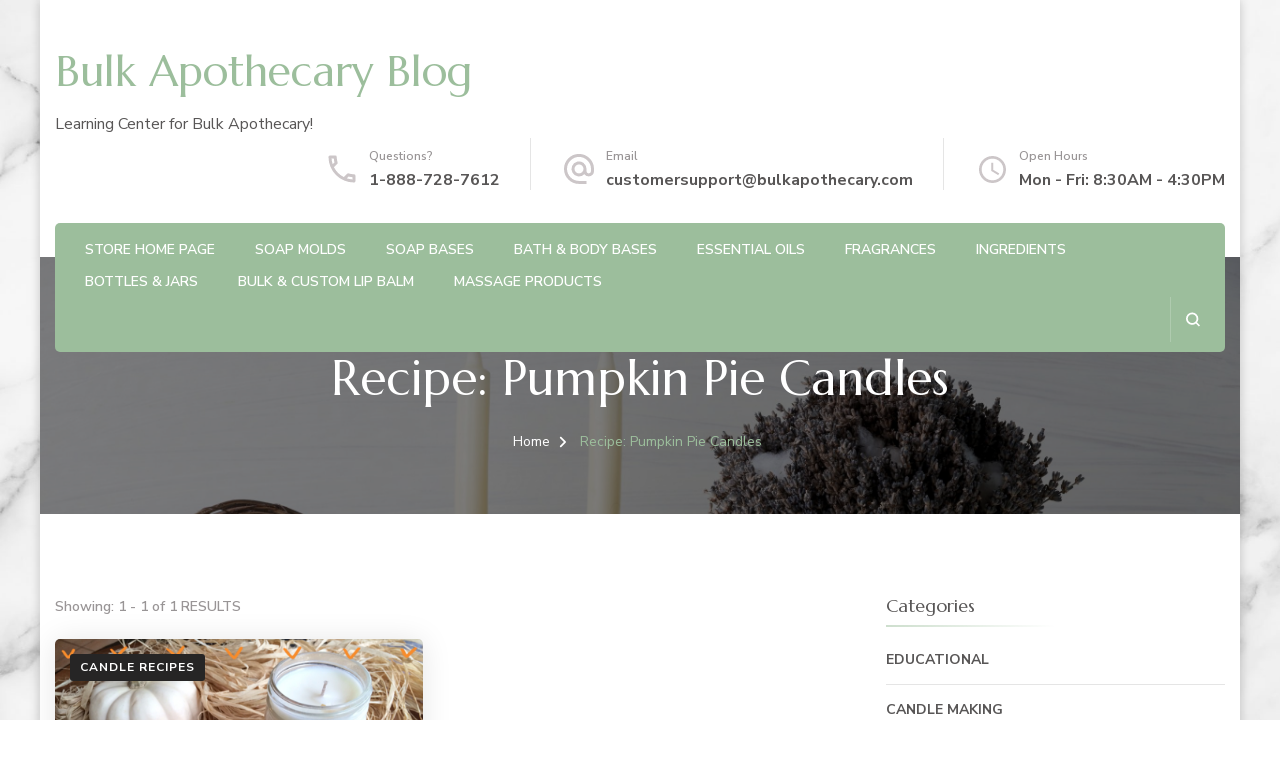

--- FILE ---
content_type: text/html; charset=UTF-8
request_url: https://blog.bulkapothecary.com/tag/recipe-pumpkin-pie-candles/
body_size: 45943
content:
<!DOCTYPE html><html lang="en-US"><head itemscope itemtype="http://schema.org/WebSite"><meta charset="UTF-8"><meta name="viewport" content="width=device-width, initial-scale=1"><link rel="profile" href="http://gmpg.org/xfn/11"><meta name='robots' content='index, follow, max-image-preview:large, max-snippet:-1, max-video-preview:-1' /><link media="all" href="https://blog.bulkapothecary.com/wp-content/cache/autoptimize/css/autoptimize_954a580429189bd973ea10e616e3727b.css" rel="stylesheet"><title>Recipe: Pumpkin Pie Candles Archives ~ Bulk Apothecary Blog</title><link rel="canonical" href="https://blog.bulkapothecary.com/tag/recipe-pumpkin-pie-candles/" /><meta property="og:locale" content="en_US" /><meta property="og:type" content="article" /><meta property="og:title" content="Recipe: Pumpkin Pie Candles Archives ~ Bulk Apothecary Blog" /><meta property="og:url" content="https://blog.bulkapothecary.com/tag/recipe-pumpkin-pie-candles/" /><meta property="og:site_name" content="Bulk Apothecary Blog" /> <script type="application/ld+json" class="yoast-schema-graph">{"@context":"https://schema.org","@graph":[{"@type":"CollectionPage","@id":"https://blog.bulkapothecary.com/tag/recipe-pumpkin-pie-candles/","url":"https://blog.bulkapothecary.com/tag/recipe-pumpkin-pie-candles/","name":"Recipe: Pumpkin Pie Candles Archives ~ Bulk Apothecary Blog","isPartOf":{"@id":"https://blog.bulkapothecary.com/#website"},"primaryImageOfPage":{"@id":"https://blog.bulkapothecary.com/tag/recipe-pumpkin-pie-candles/#primaryimage"},"image":{"@id":"https://blog.bulkapothecary.com/tag/recipe-pumpkin-pie-candles/#primaryimage"},"thumbnailUrl":"https://blog.bulkapothecary.com/wp-content/uploads/2014/11/Screen-Shot-2014-11-04-at-10.20.38-AM.png","breadcrumb":{"@id":"https://blog.bulkapothecary.com/tag/recipe-pumpkin-pie-candles/#breadcrumb"},"inLanguage":"en-US"},{"@type":"ImageObject","inLanguage":"en-US","@id":"https://blog.bulkapothecary.com/tag/recipe-pumpkin-pie-candles/#primaryimage","url":"https://blog.bulkapothecary.com/wp-content/uploads/2014/11/Screen-Shot-2014-11-04-at-10.20.38-AM.png","contentUrl":"https://blog.bulkapothecary.com/wp-content/uploads/2014/11/Screen-Shot-2014-11-04-at-10.20.38-AM.png","width":467,"height":344},{"@type":"BreadcrumbList","@id":"https://blog.bulkapothecary.com/tag/recipe-pumpkin-pie-candles/#breadcrumb","itemListElement":[{"@type":"ListItem","position":1,"name":"Home","item":"https://blog.bulkapothecary.com/"},{"@type":"ListItem","position":2,"name":"Recipe: Pumpkin Pie Candles"}]},{"@type":"WebSite","@id":"https://blog.bulkapothecary.com/#website","url":"https://blog.bulkapothecary.com/","name":"Bulk Apothecary Blog","description":"Learning Center for Bulk Apothecary!","publisher":{"@id":"https://blog.bulkapothecary.com/#organization"},"potentialAction":[{"@type":"SearchAction","target":{"@type":"EntryPoint","urlTemplate":"https://blog.bulkapothecary.com/?s={search_term_string}"},"query-input":{"@type":"PropertyValueSpecification","valueRequired":true,"valueName":"search_term_string"}}],"inLanguage":"en-US"},{"@type":"Organization","@id":"https://blog.bulkapothecary.com/#organization","name":"BulkApothecary.com","url":"https://blog.bulkapothecary.com/","logo":{"@type":"ImageObject","inLanguage":"en-US","@id":"https://blog.bulkapothecary.com/#/schema/logo/image/","url":"https://blog.bulkapothecary.com/wp-content/uploads/2021/11/bulk-pic.png","contentUrl":"https://blog.bulkapothecary.com/wp-content/uploads/2021/11/bulk-pic.png","width":1079,"height":1080,"caption":"BulkApothecary.com"},"image":{"@id":"https://blog.bulkapothecary.com/#/schema/logo/image/"},"sameAs":["https://www.facebook.com/BApothecary","https://www.instagram.com/bulkapothecary/","https://pin.it/6EqacGk"]}]}</script> <link rel='dns-prefetch' href='//www.googletagmanager.com' /><link rel='dns-prefetch' href='//fonts.googleapis.com' /><link rel="alternate" type="application/rss+xml" title="Bulk Apothecary Blog &raquo; Feed" href="https://blog.bulkapothecary.com/feed/" /><link rel="alternate" type="application/rss+xml" title="Bulk Apothecary Blog &raquo; Comments Feed" href="https://blog.bulkapothecary.com/comments/feed/" /><link rel="alternate" type="application/rss+xml" title="Bulk Apothecary Blog &raquo; Recipe: Pumpkin Pie Candles Tag Feed" href="https://blog.bulkapothecary.com/tag/recipe-pumpkin-pie-candles/feed/" /><link rel='stylesheet' id='blossom-spa-google-fonts-css' href='https://fonts.googleapis.com/css?family=Nunito+Sans%3A200%2C300%2Cregular%2C500%2C600%2C700%2C800%2C900%2C200italic%2C300italic%2Citalic%2C500italic%2C600italic%2C700italic%2C800italic%2C900italic%7CMarcellus%3Aregular' type='text/css' media='all' />  <script type="text/javascript" src="https://www.googletagmanager.com/gtag/js?id=G-ZTTZGHZLDZ" id="google_gtagjs-js" async></script> <script type="text/javascript" id="google_gtagjs-js-after">window.dataLayer = window.dataLayer || [];function gtag(){dataLayer.push(arguments);}
gtag("set","linker",{"domains":["blog.bulkapothecary.com"]});
gtag("js", new Date());
gtag("set", "developer_id.dZTNiMT", true);
gtag("config", "G-ZTTZGHZLDZ");
//# sourceURL=google_gtagjs-js-after</script> <link rel="https://api.w.org/" href="https://blog.bulkapothecary.com/wp-json/" /><link rel="alternate" title="JSON" type="application/json" href="https://blog.bulkapothecary.com/wp-json/wp/v2/tags/1795" /><link rel="EditURI" type="application/rsd+xml" title="RSD" href="https://blog.bulkapothecary.com/xmlrpc.php?rsd" /><meta name="generator" content="WordPress 6.9" /><meta name="generator" content="Site Kit by Google 1.165.0" /><meta name="generator" content="Elementor 3.32.5; features: additional_custom_breakpoints; settings: css_print_method-internal, google_font-enabled, font_display-auto"><style type="text/css" id="custom-background-css">body.custom-background { background-image: url("https://blog.bulkapothecary.com/wp-content/uploads/2022/06/AdobeStock_230359420-scaled.jpeg"); background-position: left top; background-size: cover; background-repeat: no-repeat; background-attachment: fixed; }</style><link rel="icon" href="https://blog.bulkapothecary.com/wp-content/uploads/2019/10/favicon.ico" sizes="32x32" /><link rel="icon" href="https://blog.bulkapothecary.com/wp-content/uploads/2019/10/favicon.ico" sizes="192x192" /><link rel="apple-touch-icon" href="https://blog.bulkapothecary.com/wp-content/uploads/2019/10/favicon.ico" /><meta name="msapplication-TileImage" content="https://blog.bulkapothecary.com/wp-content/uploads/2019/10/favicon.ico" /></head><body class="archive tag tag-recipe-pumpkin-pie-candles tag-1795 custom-background wp-theme-blossom-spa hfeed custom-background-image grid-layout rightsidebar elementor-default elementor-kit-9525" itemscope itemtype="http://schema.org/WebPage"><div id="page" class="site"><a aria-label="skip to content" class="skip-link" href="#content">Skip to Content</a><div class="responsive-nav"><nav id="res-navigation" class="main-navigation" role="navigation"><div class="primary-menu-list main-menu-modal cover-modal" data-modal-target-string=".main-menu-modal"> <button class="close close-main-nav-toggle" data-toggle-target=".main-menu-modal" data-toggle-body-class="showing-main-menu-modal" aria-expanded="false" data-set-focus=".main-menu-modal"></button><div class="mobile-menu" aria-label="Mobile"><div class="menu-webpage-links-container"><ul id="primary-menu" class="nav-menu main-menu-modal"><li id="menu-item-636" class="menu-item menu-item-type-custom menu-item-object-custom menu-item-636"><a href="https://www.bulkapothecary.com/">Store Home Page</a></li><li id="menu-item-565" class="menu-item menu-item-type-custom menu-item-object-custom menu-item-565"><a href="https://www.bulkapothecary.com/categories/soap-making-supplies">Soap Molds</a></li><li id="menu-item-566" class="menu-item menu-item-type-custom menu-item-object-custom menu-item-566"><a href="https://www.bulkapothecary.com/melt-and-pour-soap-bases/">Soap Bases</a></li><li id="menu-item-567" class="menu-item menu-item-type-custom menu-item-object-custom menu-item-567"><a href="https://www.bulkapothecary.com/unscented-bases/">Bath &#038; Body Bases</a></li><li id="menu-item-568" class="menu-item menu-item-type-custom menu-item-object-custom menu-item-568"><a href="https://www.bulkapothecary.com/categories/aromatherapy-essential-oils.html">Essential Oils</a></li><li id="menu-item-569" class="menu-item menu-item-type-custom menu-item-object-custom menu-item-569"><a href="https://www.bulkapothecary.com/fragrance-oils/">Fragrances</a></li><li id="menu-item-570" class="menu-item menu-item-type-custom menu-item-object-custom menu-item-570"><a href="https://www.bulkapothecary.com/categories/raw-ingredients/">Ingredients</a></li><li id="menu-item-571" class="menu-item menu-item-type-custom menu-item-object-custom menu-item-571"><a href="https://www.bulkapothecary.com/packaging/">Bottles &#038; Jars</a></li><li id="menu-item-634" class="menu-item menu-item-type-custom menu-item-object-custom menu-item-634"><a href="https://www.bulkapothecary.com/lip-balm/">Bulk &#038; Custom Lip Balm</a></li><li id="menu-item-635" class="menu-item menu-item-type-custom menu-item-object-custom menu-item-635"><a href="https://www.bulkapothecary.com/categories/massage-oil-lotion.html">Massage Products</a></li></ul></div></div></div></nav><div class="header-contact"><div class="contact-block"> <svg xmlns="http://www.w3.org/2000/svg" viewBox="0 0 36 36"><defs></defs><path class="pha" d="M0,0H36V36H0Z"/><g transform="translate(4.5 4.5)"><path class="phb" d="M8.31,6a18.469,18.469,0,0,0,.675,3.885l-1.8,1.8A22.238,22.238,0,0,1,6.045,6H8.31M23.1,24.03a19.129,19.129,0,0,0,3.9.675V26.94a23.14,23.14,0,0,1-5.7-1.125l1.8-1.785M9.75,3H4.5A1.5,1.5,0,0,0,3,4.5,25.5,25.5,0,0,0,28.5,30,1.5,1.5,0,0,0,30,28.5V23.265a1.5,1.5,0,0,0-1.5-1.5,17.11,17.11,0,0,1-5.355-.855,1.259,1.259,0,0,0-.465-.075,1.537,1.537,0,0,0-1.065.435l-3.3,3.3A22.723,22.723,0,0,1,8.43,14.685l3.3-3.3a1.505,1.505,0,0,0,.375-1.53A17.041,17.041,0,0,1,11.25,4.5,1.5,1.5,0,0,0,9.75,3Z" transform="translate(-3 -3)"/></g></svg> <span class="title hphone-label">Questions?</span><p class="content hphone"><a href="tel:18887287612">1-888-728-7612</a></p></div><div class="contact-block"> <svg xmlns="http://www.w3.org/2000/svg" viewBox="0 0 36 36"><defs></defs><path class="ema" d="M0,0H36V36H0Z"/><g transform="translate(3 2.925)"><path class="emb" d="M17,1.95a15,15,0,0,0,0,30h7.5v-3H17a12.154,12.154,0,0,1-12-12,12.154,12.154,0,0,1,12-12,12.154,12.154,0,0,1,12,12V19.1a2.425,2.425,0,0,1-2.25,2.355,2.425,2.425,0,0,1-2.25-2.355V16.95a7.5,7.5,0,1,0-2.19,5.3,5.555,5.555,0,0,0,4.44,2.2A5.269,5.269,0,0,0,32,19.1V16.95A15.005,15.005,0,0,0,17,1.95Zm0,19.5a4.5,4.5,0,1,1,4.5-4.5A4.494,4.494,0,0,1,17,21.45Z" transform="translate(-2 -1.95)"/></g></svg> <span class="title hemail-label">Email</span><p class="content hemail"><a href="mailto:customersupport@bulkapothecary.com">customersupport@bulkapothecary.com</a></p></div><div class="contact-block"> <svg xmlns="http://www.w3.org/2000/svg" viewBox="0 0 36 36"><defs></defs><g transform="translate(7 18)"><g transform="translate(-7 -18)"><path class="clk" d="M0,0H36V36H0Z"/></g><g transform="translate(-2 -13)"><path class="clkb" d="M15.5,2A13.5,13.5,0,1,0,29,15.5,13.54,13.54,0,0,0,15.5,2Zm0,24.3A10.8,10.8,0,1,1,26.3,15.5,10.814,10.814,0,0,1,15.5,26.3Z" transform="translate(-2 -2)"/><path class="clkb" d="M13.025,7H11v8.1l7.02,4.32,1.08-1.755L13.025,14.02Z" transform="translate(1.15 -0.25)"/></g></g></svg> <span class="title hopening-label">Open Hours</span><p class="content hopening">Mon - Fri: 8:30AM - 4:30PM</p></div></div></div><header id="masthead" class="site-header" itemscope itemtype="http://schema.org/WPHeader"><div class="container"><div class="header-main"><div class="site-branding" itemscope itemtype="http://schema.org/Organization"><p class="site-title" itemprop="name"><a href="https://blog.bulkapothecary.com/" rel="home" itemprop="url">Bulk Apothecary Blog</a></p><p class="site-description" itemprop="description">Learning Center for Bulk Apothecary!</p></div><div class="header-contact"><div class="contact-block"> <svg xmlns="http://www.w3.org/2000/svg" viewBox="0 0 36 36"><defs></defs><path class="pha" d="M0,0H36V36H0Z"/><g transform="translate(4.5 4.5)"><path class="phb" d="M8.31,6a18.469,18.469,0,0,0,.675,3.885l-1.8,1.8A22.238,22.238,0,0,1,6.045,6H8.31M23.1,24.03a19.129,19.129,0,0,0,3.9.675V26.94a23.14,23.14,0,0,1-5.7-1.125l1.8-1.785M9.75,3H4.5A1.5,1.5,0,0,0,3,4.5,25.5,25.5,0,0,0,28.5,30,1.5,1.5,0,0,0,30,28.5V23.265a1.5,1.5,0,0,0-1.5-1.5,17.11,17.11,0,0,1-5.355-.855,1.259,1.259,0,0,0-.465-.075,1.537,1.537,0,0,0-1.065.435l-3.3,3.3A22.723,22.723,0,0,1,8.43,14.685l3.3-3.3a1.505,1.505,0,0,0,.375-1.53A17.041,17.041,0,0,1,11.25,4.5,1.5,1.5,0,0,0,9.75,3Z" transform="translate(-3 -3)"/></g></svg> <span class="title hphone-label">Questions?</span><p class="content hphone"><a href="tel:18887287612">1-888-728-7612</a></p></div><div class="contact-block"> <svg xmlns="http://www.w3.org/2000/svg" viewBox="0 0 36 36"><defs></defs><path class="ema" d="M0,0H36V36H0Z"/><g transform="translate(3 2.925)"><path class="emb" d="M17,1.95a15,15,0,0,0,0,30h7.5v-3H17a12.154,12.154,0,0,1-12-12,12.154,12.154,0,0,1,12-12,12.154,12.154,0,0,1,12,12V19.1a2.425,2.425,0,0,1-2.25,2.355,2.425,2.425,0,0,1-2.25-2.355V16.95a7.5,7.5,0,1,0-2.19,5.3,5.555,5.555,0,0,0,4.44,2.2A5.269,5.269,0,0,0,32,19.1V16.95A15.005,15.005,0,0,0,17,1.95Zm0,19.5a4.5,4.5,0,1,1,4.5-4.5A4.494,4.494,0,0,1,17,21.45Z" transform="translate(-2 -1.95)"/></g></svg> <span class="title hemail-label">Email</span><p class="content hemail"><a href="mailto:customersupport@bulkapothecary.com">customersupport@bulkapothecary.com</a></p></div><div class="contact-block"> <svg xmlns="http://www.w3.org/2000/svg" viewBox="0 0 36 36"><defs></defs><g transform="translate(7 18)"><g transform="translate(-7 -18)"><path class="clk" d="M0,0H36V36H0Z"/></g><g transform="translate(-2 -13)"><path class="clkb" d="M15.5,2A13.5,13.5,0,1,0,29,15.5,13.54,13.54,0,0,0,15.5,2Zm0,24.3A10.8,10.8,0,1,1,26.3,15.5,10.814,10.814,0,0,1,15.5,26.3Z" transform="translate(-2 -2)"/><path class="clkb" d="M13.025,7H11v8.1l7.02,4.32,1.08-1.755L13.025,14.02Z" transform="translate(1.15 -0.25)"/></g></g></svg> <span class="title hopening-label">Open Hours</span><p class="content hopening">Mon - Fri: 8:30AM - 4:30PM</p></div></div></div><div class="nav-wrap"><nav id="site-navigation" class="main-navigation" role="navigation" itemscope itemtype="http://schema.org/SiteNavigationElement"> <button class="toggle-btn" data-toggle-target=".main-menu-modal" data-toggle-body-class="showing-main-menu-modal" aria-expanded="false" data-set-focus=".close-main-nav-toggle"> <span class="toggle-bar"></span> <span class="toggle-bar"></span> <span class="toggle-bar"></span> </button><div class="menu-webpage-links-container"><ul id="primary-menu" class="nav-menu"><li class="menu-item menu-item-type-custom menu-item-object-custom menu-item-636"><a href="https://www.bulkapothecary.com/">Store Home Page</a></li><li class="menu-item menu-item-type-custom menu-item-object-custom menu-item-565"><a href="https://www.bulkapothecary.com/categories/soap-making-supplies">Soap Molds</a></li><li class="menu-item menu-item-type-custom menu-item-object-custom menu-item-566"><a href="https://www.bulkapothecary.com/melt-and-pour-soap-bases/">Soap Bases</a></li><li class="menu-item menu-item-type-custom menu-item-object-custom menu-item-567"><a href="https://www.bulkapothecary.com/unscented-bases/">Bath &#038; Body Bases</a></li><li class="menu-item menu-item-type-custom menu-item-object-custom menu-item-568"><a href="https://www.bulkapothecary.com/categories/aromatherapy-essential-oils.html">Essential Oils</a></li><li class="menu-item menu-item-type-custom menu-item-object-custom menu-item-569"><a href="https://www.bulkapothecary.com/fragrance-oils/">Fragrances</a></li><li class="menu-item menu-item-type-custom menu-item-object-custom menu-item-570"><a href="https://www.bulkapothecary.com/categories/raw-ingredients/">Ingredients</a></li><li class="menu-item menu-item-type-custom menu-item-object-custom menu-item-571"><a href="https://www.bulkapothecary.com/packaging/">Bottles &#038; Jars</a></li><li class="menu-item menu-item-type-custom menu-item-object-custom menu-item-634"><a href="https://www.bulkapothecary.com/lip-balm/">Bulk &#038; Custom Lip Balm</a></li><li class="menu-item menu-item-type-custom menu-item-object-custom menu-item-635"><a href="https://www.bulkapothecary.com/categories/massage-oil-lotion.html">Massage Products</a></li></ul></div></nav><div class="nav-right"><div class="header-search-wrap"> <button aria-label="search form open" class="header-search" data-toggle-target=".search-modal" data-toggle-body-class="showing-search-modal" data-set-focus=".search-modal .search-field" aria-expanded="false"> <svg xmlns="http://www.w3.org/2000/svg" viewBox="0 0 16 16"><defs></defs><path class="sea" d="M16,14.591,12.679,11.27a6.89,6.89,0,0,0,1.409-4.226A7,7,0,0,0,7.044,0,7,7,0,0,0,0,7.044a7,7,0,0,0,7.044,7.044,6.89,6.89,0,0,0,4.226-1.409L14.591,16ZM2.013,7.044A4.983,4.983,0,0,1,7.044,2.013a4.983,4.983,0,0,1,5.031,5.031,4.983,4.983,0,0,1-5.031,5.031A4.983,4.983,0,0,1,2.013,7.044Z"/></svg> </button><div class="search-form-wrap search-modal cover-modal" data-modal-target-string=".search-modal"><div class="search-form-inner"><form role="search" method="get" class="search-form" action="https://blog.bulkapothecary.com/"><label><span class="screen-reader-text">Search for:</span><input type="search" class="search-field" placeholder="Search..." value="" name="s" /></label><input type="submit" id="submit-field" class="search-submit" value="Search" /></form> <button aria-label="search form close" class="close" data-toggle-target=".search-modal" data-toggle-body-class="showing-search-modal" data-set-focus=".search-modal .search-field" aria-expanded="false"></button></div></div></div></div></div></div></header><div id="content" class="site-content"><header class="page-header" style="background-image: url( 'https://blog.bulkapothecary.com/wp-content/uploads/2021/12/AdobeStock_256626876-scaled.jpeg' );"><div class="container"><h1 class="page-title"><span>Recipe: Pumpkin Pie Candles</span></h1><div class="breadcrumb-wrapper"><div class="container" ><div id="crumbs" itemscope itemtype="http://schema.org/BreadcrumbList"> <span itemprop="itemListElement" itemscope itemtype="http://schema.org/ListItem"> <a itemprop="item" href="https://blog.bulkapothecary.com"><span itemprop="name">Home</span></a><meta itemprop="position" content="1" /> <span class="separator"><span class="separator"><i class="fa fa-angle-right"></i></span></span> </span><span class="current" itemprop="itemListElement" itemscope itemtype="http://schema.org/ListItem"><a itemprop="item" href="https://blog.bulkapothecary.com/tag/recipe-pumpkin-pie-candles/"><span itemprop="name">Recipe: Pumpkin Pie Candles</span></a><meta itemprop="position" content="2" /></span></div></div></div></div></header><div class="container"><div id="primary" class="content-area"><div class="showing-result"> Showing:  1 - 1 of 1 RESULTS</div><main id="main" class="site-main"><article id="post-2933" class="post-2933 post type-post status-publish format-standard has-post-thumbnail hentry category-candle-recipes tag-candle tag-candle-making tag-candlemaking tag-candles tag-pumpkin tag-wick tag-fall tag-pumpkin-pie-fragrance-oil tag-pumpkin-pie tag-recipe-pumpkin-pie-candles" itemscope itemtype="https://schema.org/Blog"><figure class="post-thumbnail"><a href="https://blog.bulkapothecary.com/homemade-recipe-ideas/candle-recipes/pumpkin-pie-candles-recipe/"><img fetchpriority="high" width="467" height="344" src="https://blog.bulkapothecary.com/wp-content/uploads/2014/11/Screen-Shot-2014-11-04-at-10.20.38-AM.png" class="attachment-blossom-spa-blog-classic size-blossom-spa-blog-classic wp-post-image" alt="" itemprop="image" decoding="async" srcset="https://blog.bulkapothecary.com/wp-content/uploads/2014/11/Screen-Shot-2014-11-04-at-10.20.38-AM.png 467w, https://blog.bulkapothecary.com/wp-content/uploads/2014/11/Screen-Shot-2014-11-04-at-10.20.38-AM-300x220.png 300w" sizes="(max-width: 467px) 100vw, 467px" /></a><span class="category" itemprop="about"><a href="https://blog.bulkapothecary.com/category/homemade-recipe-ideas/candle-recipes/" rel="category tag">Candle Recipes</a></span><div class="author-like-wrap"><span class="byline" itemprop="author" itemscope itemtype="https://schema.org/Person"><svg xmlns="http://www.w3.org/2000/svg" viewBox="0 0 19 19"><defs></defs><g transform="translate(0.5 0.5)"><path class="auta" d="M0,0H18V18H0Z"></path><g transform="translate(1.5 1.5)"><path class="autb" d="M9.5,2A7.5,7.5,0,1,0,17,9.5,7.5,7.5,0,0,0,9.5,2ZM5.8,14.21c.322-.675,2.287-1.335,3.7-1.335s3.382.66,3.7,1.335a5.944,5.944,0,0,1-7.395,0Zm8.468-1.088c-1.073-1.3-3.675-1.747-4.77-1.747s-3.7.443-4.77,1.747a6,6,0,1,1,9.54,0Z" transform="translate(-2 -2)"></path><path class="autb" d="M11.125,6A2.625,2.625,0,1,0,13.75,8.625,2.618,2.618,0,0,0,11.125,6Zm0,3.75A1.125,1.125,0,1,1,12.25,8.625,1.123,1.123,0,0,1,11.125,9.75Z" transform="translate(-3.625 -3)"></path></g></g></svg><span class="author" itemprop="name"><a class="url fn n" href="https://blog.bulkapothecary.com/author/admin/" itemprop="url">admin</a></span></span></div></figure><div class="content-wrap"><header class="entry-header"><h2 class="entry-title"><a href="https://blog.bulkapothecary.com/homemade-recipe-ideas/candle-recipes/pumpkin-pie-candles-recipe/" rel="bookmark">Pumpkin Everything: Pumpkin Pie Candles Recipe</a></h2><div class="entry-meta"><span class="posted-on"><svg xmlns="http://www.w3.org/2000/svg" viewBox="0 0 36 36"><defs></defs><g transform="translate(7 18)"><g transform="translate(-7 -18)"><path class="clk" d="M0,0H36V36H0Z"/></g><g transform="translate(-2 -13)"><path class="clkb" d="M15.5,2A13.5,13.5,0,1,0,29,15.5,13.54,13.54,0,0,0,15.5,2Zm0,24.3A10.8,10.8,0,1,1,26.3,15.5,10.814,10.814,0,0,1,15.5,26.3Z" transform="translate(-2 -2)"/><path class="clkb" d="M13.025,7H11v8.1l7.02,4.32,1.08-1.755L13.025,14.02Z" transform="translate(1.15 -0.25)"/></g></g> </svg><a href="https://blog.bulkapothecary.com/homemade-recipe-ideas/candle-recipes/pumpkin-pie-candles-recipe/" rel="bookmark"><time class="entry-date published updated" datetime="2022-03-21T15:34:02-04:00" itemprop="dateModified">March 21, 2022</time></time><time class="updated" datetime="2020-10-24T08:00:20-04:00" itemprop="datePublished">October 24, 2020</time></a></span><span class="comment-box"><svg xmlns="http://www.w3.org/2000/svg" viewBox="0 0 17.943 15.465"><defs></defs><path class="co" d="M15.425,11.636H12.584v2.03L9.2,11.636H1.218A1.213,1.213,0,0,1,0,10.419v-9.2A1.213,1.213,0,0,1,1.218,0H15.425a1.213,1.213,0,0,1,1.218,1.218v9.2A1.213,1.213,0,0,1,15.425,11.636Z" transform="translate(0.65 0.65)"></path></svg><a href="https://blog.bulkapothecary.com/homemade-recipe-ideas/candle-recipes/pumpkin-pie-candles-recipe/#comments">1 Comment<span class="screen-reader-text"> on Pumpkin Everything: Pumpkin Pie Candles Recipe</span></a></span></div></header><div class="entry-content" itemprop="text"><p>I have two words for you today: Pumpkin Pie. Okay, three. Pumpkin Pie Candles! Oh, how I love pumpkin pie. Mmm!  Aside from all of the other fabulous things I love &hellip;</p></div><footer class="entry-footer"> <span class="cat-tags" itemprop="about"><h5>Tags:</h5> <a href="https://blog.bulkapothecary.com/tag/candle/" rel="tag">candle</a><a href="https://blog.bulkapothecary.com/tag/candle-making/" rel="tag">candle making</a><a href="https://blog.bulkapothecary.com/tag/candlemaking/" rel="tag">candlemaking</a><a href="https://blog.bulkapothecary.com/tag/candles/" rel="tag">candles</a><a href="https://blog.bulkapothecary.com/tag/pumpkin/" rel="tag">pumpkin</a><a href="https://blog.bulkapothecary.com/tag/wick/" rel="tag">wick</a><a href="https://blog.bulkapothecary.com/tag/fall/" rel="tag">fall</a><a href="https://blog.bulkapothecary.com/tag/pumpkin-pie-fragrance-oil/" rel="tag">pumpkin pie fragrance oil</a><a href="https://blog.bulkapothecary.com/tag/pumpkin-pie/" rel="tag">pumpkin pie</a><a href="https://blog.bulkapothecary.com/tag/recipe-pumpkin-pie-candles/" rel="tag">Recipe: Pumpkin Pie Candles</a></span><a href="https://blog.bulkapothecary.com/homemade-recipe-ideas/candle-recipes/pumpkin-pie-candles-recipe/" class="btn-readmore">Read More</a></footer></article></main></div><aside id="secondary" class="widget-area" role="complementary" itemscope itemtype="http://schema.org/WPSideBar"><section id="categories-6" class="widget widget_categories"><h2 class="widget-title" itemprop="name">Categories</h2><ul><li class="cat-item cat-item-2209"><a href="https://blog.bulkapothecary.com/category/educational/">Educational</a></li><li class="cat-item cat-item-2847"><a href="https://blog.bulkapothecary.com/category/candle-making/">Candle Making</a></li><li class="cat-item cat-item-2846"><a href="https://blog.bulkapothecary.com/category/products/">Products</a></li><li class="cat-item cat-item-2845"><a href="https://blog.bulkapothecary.com/category/soap-making/">Soap Making</a></li><li class="cat-item cat-item-2782"><a href="https://blog.bulkapothecary.com/category/kit-instructions/">Kit Instructions Blog Archives</a></li><li class="cat-item cat-item-2250"><a href="https://blog.bulkapothecary.com/category/featured-maker-of-the-month/">Maker of the Month</a></li><li class="cat-item cat-item-2237"><a href="https://blog.bulkapothecary.com/category/decorations/">Decor</a></li><li class="cat-item cat-item-2201"><a href="https://blog.bulkapothecary.com/category/homemade-recipe-ideas/">Recipe Ideas!</a><ul class='children'><li class="cat-item cat-item-2233"><a href="https://blog.bulkapothecary.com/category/homemade-recipe-ideas/hair-care/">Hair Care Recipes</a></li><li class="cat-item cat-item-2232"><a href="https://blog.bulkapothecary.com/category/homemade-recipe-ideas/cleaning-products/">Cleaning Products</a></li><li class="cat-item cat-item-2208"><a href="https://blog.bulkapothecary.com/category/homemade-recipe-ideas/holiday-recipes/">Holiday Recipes</a></li><li class="cat-item cat-item-2204"><a href="https://blog.bulkapothecary.com/category/homemade-recipe-ideas/skin-care-recipes/">Skin Care Recipes</a></li><li class="cat-item cat-item-1106"><a href="https://blog.bulkapothecary.com/category/homemade-recipe-ideas/candle-recipes/">Candle Recipes</a></li><li class="cat-item cat-item-1110"><a href="https://blog.bulkapothecary.com/category/homemade-recipe-ideas/lip-balm-recipes/">Lip Balm Recipes</a></li><li class="cat-item cat-item-7"><a href="https://blog.bulkapothecary.com/category/homemade-recipe-ideas/soap-recipes/">Soap Recipes</a></li></ul></li><li class="cat-item cat-item-1"><a href="https://blog.bulkapothecary.com/category/uncategorized/">Uncategorized</a></li><li class="cat-item cat-item-8"><a href="https://blog.bulkapothecary.com/category/start-making-money/">Start Making Money</a></li></ul></section><section id="custom_html-2" class="widget_text widget widget_custom_html"><h2 class="widget-title" itemprop="name">Clip Fix for Side Bar</h2><div class="textwidget custom-html-widget"></div></section><section id="search-3" class="widget widget_search"><form role="search" method="get" class="search-form" action="https://blog.bulkapothecary.com/"><label><span class="screen-reader-text">Search for:</span><input type="search" class="search-field" placeholder="Search..." value="" name="s" /></label><input type="submit" id="submit-field" class="search-submit" value="Search" /></form></section><section id="categories-4" class="widget widget_categories"><h2 class="widget-title" itemprop="name">Categories</h2><ul><li class="cat-item cat-item-2209"><a href="https://blog.bulkapothecary.com/category/educational/">Educational</a> (96)</li><li class="cat-item cat-item-2847"><a href="https://blog.bulkapothecary.com/category/candle-making/">Candle Making</a> (19)</li><li class="cat-item cat-item-2846"><a href="https://blog.bulkapothecary.com/category/products/">Products</a> (15)</li><li class="cat-item cat-item-2845"><a href="https://blog.bulkapothecary.com/category/soap-making/">Soap Making</a> (22)</li><li class="cat-item cat-item-2782"><a href="https://blog.bulkapothecary.com/category/kit-instructions/">Kit Instructions Blog Archives</a> (3)</li><li class="cat-item cat-item-2250"><a href="https://blog.bulkapothecary.com/category/featured-maker-of-the-month/">Maker of the Month</a> (41)</li><li class="cat-item cat-item-2237"><a href="https://blog.bulkapothecary.com/category/decorations/">Decor</a> (7)</li><li class="cat-item cat-item-2201"><a href="https://blog.bulkapothecary.com/category/homemade-recipe-ideas/">Recipe Ideas!</a> (279)<ul class='children'><li class="cat-item cat-item-2233"><a href="https://blog.bulkapothecary.com/category/homemade-recipe-ideas/hair-care/">Hair Care Recipes</a> (8)</li><li class="cat-item cat-item-2232"><a href="https://blog.bulkapothecary.com/category/homemade-recipe-ideas/cleaning-products/">Cleaning Products</a> (17)</li><li class="cat-item cat-item-2208"><a href="https://blog.bulkapothecary.com/category/homemade-recipe-ideas/holiday-recipes/">Holiday Recipes</a> (31)</li><li class="cat-item cat-item-2204"><a href="https://blog.bulkapothecary.com/category/homemade-recipe-ideas/skin-care-recipes/">Skin Care Recipes</a> (57)</li><li class="cat-item cat-item-1106"><a href="https://blog.bulkapothecary.com/category/homemade-recipe-ideas/candle-recipes/">Candle Recipes</a> (24)</li><li class="cat-item cat-item-1110"><a href="https://blog.bulkapothecary.com/category/homemade-recipe-ideas/lip-balm-recipes/">Lip Balm Recipes</a> (14)</li><li class="cat-item cat-item-7"><a href="https://blog.bulkapothecary.com/category/homemade-recipe-ideas/soap-recipes/">Soap Recipes</a> (69)</li></ul></li><li class="cat-item cat-item-1"><a href="https://blog.bulkapothecary.com/category/uncategorized/">Uncategorized</a> (11)</li><li class="cat-item cat-item-8"><a href="https://blog.bulkapothecary.com/category/start-making-money/">Start Making Money</a> (32)</li></ul></section><section id="categories-2" class="widget widget_categories"><h2 class="widget-title" itemprop="name">Categories</h2><ul><li class="cat-item cat-item-2209"><a href="https://blog.bulkapothecary.com/category/educational/">Educational</a></li><li class="cat-item cat-item-2847"><a href="https://blog.bulkapothecary.com/category/candle-making/">Candle Making</a></li><li class="cat-item cat-item-2846"><a href="https://blog.bulkapothecary.com/category/products/">Products</a></li><li class="cat-item cat-item-2845"><a href="https://blog.bulkapothecary.com/category/soap-making/">Soap Making</a></li><li class="cat-item cat-item-2782"><a href="https://blog.bulkapothecary.com/category/kit-instructions/">Kit Instructions Blog Archives</a></li><li class="cat-item cat-item-2250"><a href="https://blog.bulkapothecary.com/category/featured-maker-of-the-month/">Maker of the Month</a></li><li class="cat-item cat-item-2233"><a href="https://blog.bulkapothecary.com/category/homemade-recipe-ideas/hair-care/">Hair Care Recipes</a></li><li class="cat-item cat-item-2232"><a href="https://blog.bulkapothecary.com/category/homemade-recipe-ideas/cleaning-products/">Cleaning Products</a></li><li class="cat-item cat-item-2237"><a href="https://blog.bulkapothecary.com/category/decorations/">Decor</a></li><li class="cat-item cat-item-2208"><a href="https://blog.bulkapothecary.com/category/homemade-recipe-ideas/holiday-recipes/">Holiday Recipes</a></li><li class="cat-item cat-item-2204"><a href="https://blog.bulkapothecary.com/category/homemade-recipe-ideas/skin-care-recipes/">Skin Care Recipes</a></li><li class="cat-item cat-item-2201"><a href="https://blog.bulkapothecary.com/category/homemade-recipe-ideas/">Recipe Ideas!</a></li><li class="cat-item cat-item-1106"><a href="https://blog.bulkapothecary.com/category/homemade-recipe-ideas/candle-recipes/">Candle Recipes</a></li><li class="cat-item cat-item-1110"><a href="https://blog.bulkapothecary.com/category/homemade-recipe-ideas/lip-balm-recipes/">Lip Balm Recipes</a></li><li class="cat-item cat-item-1"><a href="https://blog.bulkapothecary.com/category/uncategorized/">Uncategorized</a></li><li class="cat-item cat-item-7"><a href="https://blog.bulkapothecary.com/category/homemade-recipe-ideas/soap-recipes/">Soap Recipes</a></li><li class="cat-item cat-item-8"><a href="https://blog.bulkapothecary.com/category/start-making-money/">Start Making Money</a></li></ul></section></aside></div></div><footer id="colophon" class="site-footer" itemscope itemtype="http://schema.org/WPFooter"><div class="footer-t"><div class="container"><div class="grid column-1"><div class="col"><section id="archives-3" class="widget widget_archive"><h2 class="widget-title" itemprop="name">Archives</h2><ul><li><a href='https://blog.bulkapothecary.com/2026/01/'>January 2026</a></li><li><a href='https://blog.bulkapothecary.com/2025/12/'>December 2025</a></li><li><a href='https://blog.bulkapothecary.com/2025/11/'>November 2025</a></li><li><a href='https://blog.bulkapothecary.com/2025/10/'>October 2025</a></li><li><a href='https://blog.bulkapothecary.com/2025/09/'>September 2025</a></li><li><a href='https://blog.bulkapothecary.com/2025/08/'>August 2025</a></li><li><a href='https://blog.bulkapothecary.com/2025/07/'>July 2025</a></li><li><a href='https://blog.bulkapothecary.com/2025/06/'>June 2025</a></li><li><a href='https://blog.bulkapothecary.com/2025/05/'>May 2025</a></li><li><a href='https://blog.bulkapothecary.com/2025/04/'>April 2025</a></li><li><a href='https://blog.bulkapothecary.com/2025/03/'>March 2025</a></li><li><a href='https://blog.bulkapothecary.com/2025/02/'>February 2025</a></li><li><a href='https://blog.bulkapothecary.com/2025/01/'>January 2025</a></li><li><a href='https://blog.bulkapothecary.com/2024/12/'>December 2024</a></li><li><a href='https://blog.bulkapothecary.com/2024/11/'>November 2024</a></li><li><a href='https://blog.bulkapothecary.com/2024/10/'>October 2024</a></li><li><a href='https://blog.bulkapothecary.com/2024/09/'>September 2024</a></li><li><a href='https://blog.bulkapothecary.com/2024/08/'>August 2024</a></li><li><a href='https://blog.bulkapothecary.com/2024/07/'>July 2024</a></li><li><a href='https://blog.bulkapothecary.com/2024/06/'>June 2024</a></li><li><a href='https://blog.bulkapothecary.com/2024/05/'>May 2024</a></li><li><a href='https://blog.bulkapothecary.com/2024/04/'>April 2024</a></li><li><a href='https://blog.bulkapothecary.com/2024/03/'>March 2024</a></li><li><a href='https://blog.bulkapothecary.com/2024/02/'>February 2024</a></li><li><a href='https://blog.bulkapothecary.com/2024/01/'>January 2024</a></li><li><a href='https://blog.bulkapothecary.com/2023/12/'>December 2023</a></li><li><a href='https://blog.bulkapothecary.com/2023/11/'>November 2023</a></li><li><a href='https://blog.bulkapothecary.com/2023/10/'>October 2023</a></li><li><a href='https://blog.bulkapothecary.com/2023/09/'>September 2023</a></li><li><a href='https://blog.bulkapothecary.com/2023/08/'>August 2023</a></li><li><a href='https://blog.bulkapothecary.com/2023/07/'>July 2023</a></li><li><a href='https://blog.bulkapothecary.com/2023/06/'>June 2023</a></li><li><a href='https://blog.bulkapothecary.com/2023/01/'>January 2023</a></li><li><a href='https://blog.bulkapothecary.com/2022/12/'>December 2022</a></li><li><a href='https://blog.bulkapothecary.com/2022/11/'>November 2022</a></li><li><a href='https://blog.bulkapothecary.com/2022/10/'>October 2022</a></li><li><a href='https://blog.bulkapothecary.com/2022/09/'>September 2022</a></li><li><a href='https://blog.bulkapothecary.com/2022/08/'>August 2022</a></li><li><a href='https://blog.bulkapothecary.com/2022/07/'>July 2022</a></li><li><a href='https://blog.bulkapothecary.com/2022/06/'>June 2022</a></li><li><a href='https://blog.bulkapothecary.com/2022/05/'>May 2022</a></li><li><a href='https://blog.bulkapothecary.com/2022/04/'>April 2022</a></li><li><a href='https://blog.bulkapothecary.com/2022/03/'>March 2022</a></li><li><a href='https://blog.bulkapothecary.com/2022/02/'>February 2022</a></li><li><a href='https://blog.bulkapothecary.com/2022/01/'>January 2022</a></li><li><a href='https://blog.bulkapothecary.com/2021/12/'>December 2021</a></li><li><a href='https://blog.bulkapothecary.com/2021/11/'>November 2021</a></li><li><a href='https://blog.bulkapothecary.com/2021/10/'>October 2021</a></li><li><a href='https://blog.bulkapothecary.com/2021/09/'>September 2021</a></li><li><a href='https://blog.bulkapothecary.com/2021/08/'>August 2021</a></li><li><a href='https://blog.bulkapothecary.com/2021/07/'>July 2021</a></li><li><a href='https://blog.bulkapothecary.com/2021/06/'>June 2021</a></li><li><a href='https://blog.bulkapothecary.com/2021/05/'>May 2021</a></li><li><a href='https://blog.bulkapothecary.com/2021/04/'>April 2021</a></li><li><a href='https://blog.bulkapothecary.com/2021/03/'>March 2021</a></li><li><a href='https://blog.bulkapothecary.com/2021/02/'>February 2021</a></li><li><a href='https://blog.bulkapothecary.com/2021/01/'>January 2021</a></li><li><a href='https://blog.bulkapothecary.com/2020/12/'>December 2020</a></li><li><a href='https://blog.bulkapothecary.com/2020/11/'>November 2020</a></li><li><a href='https://blog.bulkapothecary.com/2020/10/'>October 2020</a></li><li><a href='https://blog.bulkapothecary.com/2020/09/'>September 2020</a></li><li><a href='https://blog.bulkapothecary.com/2020/08/'>August 2020</a></li><li><a href='https://blog.bulkapothecary.com/2020/07/'>July 2020</a></li><li><a href='https://blog.bulkapothecary.com/2020/06/'>June 2020</a></li><li><a href='https://blog.bulkapothecary.com/2020/05/'>May 2020</a></li><li><a href='https://blog.bulkapothecary.com/2020/04/'>April 2020</a></li><li><a href='https://blog.bulkapothecary.com/2020/03/'>March 2020</a></li><li><a href='https://blog.bulkapothecary.com/2020/02/'>February 2020</a></li><li><a href='https://blog.bulkapothecary.com/2020/01/'>January 2020</a></li><li><a href='https://blog.bulkapothecary.com/2019/12/'>December 2019</a></li><li><a href='https://blog.bulkapothecary.com/2019/11/'>November 2019</a></li><li><a href='https://blog.bulkapothecary.com/2019/04/'>April 2019</a></li><li><a href='https://blog.bulkapothecary.com/2019/03/'>March 2019</a></li><li><a href='https://blog.bulkapothecary.com/2019/02/'>February 2019</a></li><li><a href='https://blog.bulkapothecary.com/2019/01/'>January 2019</a></li><li><a href='https://blog.bulkapothecary.com/2018/12/'>December 2018</a></li><li><a href='https://blog.bulkapothecary.com/2018/11/'>November 2018</a></li><li><a href='https://blog.bulkapothecary.com/2018/10/'>October 2018</a></li><li><a href='https://blog.bulkapothecary.com/2018/09/'>September 2018</a></li><li><a href='https://blog.bulkapothecary.com/2018/08/'>August 2018</a></li><li><a href='https://blog.bulkapothecary.com/2018/03/'>March 2018</a></li><li><a href='https://blog.bulkapothecary.com/2018/02/'>February 2018</a></li><li><a href='https://blog.bulkapothecary.com/2018/01/'>January 2018</a></li><li><a href='https://blog.bulkapothecary.com/2017/12/'>December 2017</a></li><li><a href='https://blog.bulkapothecary.com/2017/10/'>October 2017</a></li><li><a href='https://blog.bulkapothecary.com/2017/07/'>July 2017</a></li><li><a href='https://blog.bulkapothecary.com/2017/06/'>June 2017</a></li><li><a href='https://blog.bulkapothecary.com/2017/05/'>May 2017</a></li><li><a href='https://blog.bulkapothecary.com/2017/04/'>April 2017</a></li><li><a href='https://blog.bulkapothecary.com/2017/03/'>March 2017</a></li><li><a href='https://blog.bulkapothecary.com/2017/02/'>February 2017</a></li><li><a href='https://blog.bulkapothecary.com/2017/01/'>January 2017</a></li><li><a href='https://blog.bulkapothecary.com/2016/11/'>November 2016</a></li><li><a href='https://blog.bulkapothecary.com/2016/10/'>October 2016</a></li><li><a href='https://blog.bulkapothecary.com/2012/02/'>February 2012</a></li></ul></section></div></div></div></div><div class="footer-b"><div class="container"><div class="copyright"><div class="copyright-wrap">&copy; Copyright 2026 <a href="https://blog.bulkapothecary.com/">Bulk Apothecary Blog</a>.  All Rights Reserved.</div> Blossom Spa | Developed By <a href="https://blossomthemes.com/" rel="nofollow" target="_blank"> Blossom Themes</a>. Powered by <a href="https://wordpress.org/" target="_blank">WordPress</a>.</div> <button aria-label="go to top" class="back-to-top"> <i class="fas fa-chevron-up"></i> </button></div></div></footer></div> <script type="speculationrules">{"prefetch":[{"source":"document","where":{"and":[{"href_matches":"/*"},{"not":{"href_matches":["/wp-*.php","/wp-admin/*","/wp-content/uploads/*","/wp-content/*","/wp-content/plugins/*","/wp-content/themes/blossom-spa/*","/*\\?(.+)"]}},{"not":{"selector_matches":"a[rel~=\"nofollow\"]"}},{"not":{"selector_matches":".no-prefetch, .no-prefetch a"}}]},"eagerness":"conservative"}]}</script> <script>const lazyloadRunObserver = () => {
					const lazyloadBackgrounds = document.querySelectorAll( `.e-con.e-parent:not(.e-lazyloaded)` );
					const lazyloadBackgroundObserver = new IntersectionObserver( ( entries ) => {
						entries.forEach( ( entry ) => {
							if ( entry.isIntersecting ) {
								let lazyloadBackground = entry.target;
								if( lazyloadBackground ) {
									lazyloadBackground.classList.add( 'e-lazyloaded' );
								}
								lazyloadBackgroundObserver.unobserve( entry.target );
							}
						});
					}, { rootMargin: '200px 0px 200px 0px' } );
					lazyloadBackgrounds.forEach( ( lazyloadBackground ) => {
						lazyloadBackgroundObserver.observe( lazyloadBackground );
					} );
				};
				const events = [
					'DOMContentLoaded',
					'elementor/lazyload/observe',
				];
				events.forEach( ( event ) => {
					document.addEventListener( event, lazyloadRunObserver );
				} );</script> <noscript><style>.lazyload{display:none;}</style></noscript><script data-noptimize="1">window.lazySizesConfig=window.lazySizesConfig||{};window.lazySizesConfig.loadMode=1;</script><script async data-noptimize="1" src='https://blog.bulkapothecary.com/wp-content/plugins/autoptimize/classes/external/js/lazysizes.min.js?ao_version=3.1.13'></script> <script type="text/javascript" id="blossom-spa-js-extra">var blossom_spa_data = {"rtl":""};
//# sourceURL=blossom-spa-js-extra</script> <script id="wp-emoji-settings" type="application/json">{"baseUrl":"https://s.w.org/images/core/emoji/17.0.2/72x72/","ext":".png","svgUrl":"https://s.w.org/images/core/emoji/17.0.2/svg/","svgExt":".svg","source":{"concatemoji":"https://blog.bulkapothecary.com/wp-includes/js/wp-emoji-release.min.js?ver=6.9"}}</script> <script type="module">/*! This file is auto-generated */
const a=JSON.parse(document.getElementById("wp-emoji-settings").textContent),o=(window._wpemojiSettings=a,"wpEmojiSettingsSupports"),s=["flag","emoji"];function i(e){try{var t={supportTests:e,timestamp:(new Date).valueOf()};sessionStorage.setItem(o,JSON.stringify(t))}catch(e){}}function c(e,t,n){e.clearRect(0,0,e.canvas.width,e.canvas.height),e.fillText(t,0,0);t=new Uint32Array(e.getImageData(0,0,e.canvas.width,e.canvas.height).data);e.clearRect(0,0,e.canvas.width,e.canvas.height),e.fillText(n,0,0);const a=new Uint32Array(e.getImageData(0,0,e.canvas.width,e.canvas.height).data);return t.every((e,t)=>e===a[t])}function p(e,t){e.clearRect(0,0,e.canvas.width,e.canvas.height),e.fillText(t,0,0);var n=e.getImageData(16,16,1,1);for(let e=0;e<n.data.length;e++)if(0!==n.data[e])return!1;return!0}function u(e,t,n,a){switch(t){case"flag":return n(e,"\ud83c\udff3\ufe0f\u200d\u26a7\ufe0f","\ud83c\udff3\ufe0f\u200b\u26a7\ufe0f")?!1:!n(e,"\ud83c\udde8\ud83c\uddf6","\ud83c\udde8\u200b\ud83c\uddf6")&&!n(e,"\ud83c\udff4\udb40\udc67\udb40\udc62\udb40\udc65\udb40\udc6e\udb40\udc67\udb40\udc7f","\ud83c\udff4\u200b\udb40\udc67\u200b\udb40\udc62\u200b\udb40\udc65\u200b\udb40\udc6e\u200b\udb40\udc67\u200b\udb40\udc7f");case"emoji":return!a(e,"\ud83e\u1fac8")}return!1}function f(e,t,n,a){let r;const o=(r="undefined"!=typeof WorkerGlobalScope&&self instanceof WorkerGlobalScope?new OffscreenCanvas(300,150):document.createElement("canvas")).getContext("2d",{willReadFrequently:!0}),s=(o.textBaseline="top",o.font="600 32px Arial",{});return e.forEach(e=>{s[e]=t(o,e,n,a)}),s}function r(e){var t=document.createElement("script");t.src=e,t.defer=!0,document.head.appendChild(t)}a.supports={everything:!0,everythingExceptFlag:!0},new Promise(t=>{let n=function(){try{var e=JSON.parse(sessionStorage.getItem(o));if("object"==typeof e&&"number"==typeof e.timestamp&&(new Date).valueOf()<e.timestamp+604800&&"object"==typeof e.supportTests)return e.supportTests}catch(e){}return null}();if(!n){if("undefined"!=typeof Worker&&"undefined"!=typeof OffscreenCanvas&&"undefined"!=typeof URL&&URL.createObjectURL&&"undefined"!=typeof Blob)try{var e="postMessage("+f.toString()+"("+[JSON.stringify(s),u.toString(),c.toString(),p.toString()].join(",")+"));",a=new Blob([e],{type:"text/javascript"});const r=new Worker(URL.createObjectURL(a),{name:"wpTestEmojiSupports"});return void(r.onmessage=e=>{i(n=e.data),r.terminate(),t(n)})}catch(e){}i(n=f(s,u,c,p))}t(n)}).then(e=>{for(const n in e)a.supports[n]=e[n],a.supports.everything=a.supports.everything&&a.supports[n],"flag"!==n&&(a.supports.everythingExceptFlag=a.supports.everythingExceptFlag&&a.supports[n]);var t;a.supports.everythingExceptFlag=a.supports.everythingExceptFlag&&!a.supports.flag,a.supports.everything||((t=a.source||{}).concatemoji?r(t.concatemoji):t.wpemoji&&t.twemoji&&(r(t.twemoji),r(t.wpemoji)))});
//# sourceURL=https://blog.bulkapothecary.com/wp-includes/js/wp-emoji-loader.min.js</script> <script defer src="https://blog.bulkapothecary.com/wp-content/cache/autoptimize/js/autoptimize_afaa1b63cd47c435dc2f64f72882f492.js"></script></body></html>